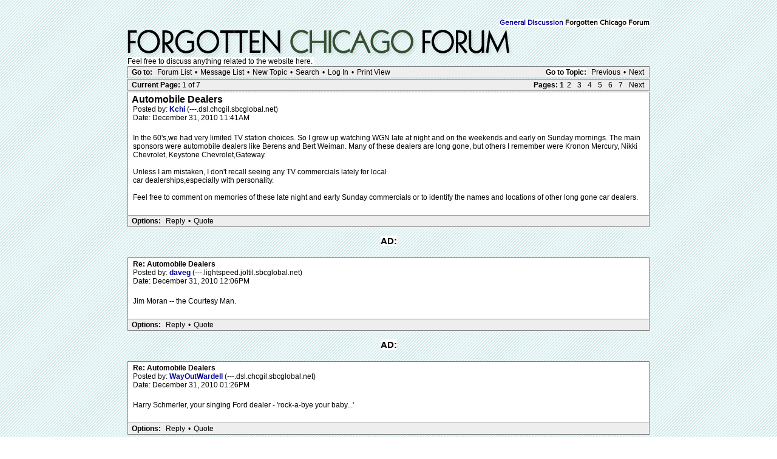

--- FILE ---
content_type: text/html; charset=UTF-8
request_url: http://forgottenchicago.com/forum/read.php?1,4773,4786,quote=1
body_size: 48984
content:
<?xml version="1.0" encoding="UTF-8"?><!DOCTYPE html PUBLIC "-//W3C//DTD XHTML 1.0 Transitional//EN" "DTD/xhtml1-transitional.dtd">
<html lang="EN">
  <head>
  <div id="container">
    
      <link rel="stylesheet" type="text/css" href="http://forgottenchicago.com/forum/css.php?1,css" media="screen" />
      <link rel="stylesheet" type="text/css" href="http://forgottenchicago.com/forum/css.php?1,css_print" media="print" />
    

    
    
        <script type="text/javascript" src="http://forgottenchicago.com/forum/javascript.php?1"></script>
    
    
    
    <title>Automobile Dealers</title>
    <style type="text/css">
#thumbBox {visibility:hidden;}
#thumbLoading {visibility:hidden;}
</style>

<script type="text/javascript">
/***********************************************************
 * This site uses "Image Thumbnail Viewer Script"
 * (c) Dynamic Drive (www.dynamicdrive.com)
 * This notice must stay intact for legal use.
 * Visit http://www.dynamicdrive.com/ for full source code
 ***********************************************************/
thumbnailviewer['defineLoading'] = '<img src="http://forgottenchicago.com/forum/mods/embed_images/viewers/dynadrive/code/loading.gif">&nbsp;&nbsp;Loading image ...';
thumbnailviewer['definefooter'] = '<div class="footerbar">Close X</div>';
thumbnailviewer['enableAnimation'] = true;
thumbnailviewer.createthumbBox();
</script>

    
  </head>
  <body onload="">
    <div align="center">
      <div class="PDDiv">
      
        
        <span class="PhorumTitleText PhorumLargeFont"><br>
          <span class="backgroundcolor"><br /><a href="http://forgottenchicago.com/forum/list.php?1">General Discussion</a>
          Forgotten Chicago Forum</span>
        </span>
        <a href="http://forgottenchicago.com/forum/index.php"><img src="http://www.forgottenchicago.com/forum/templates/classic/images/logo.png" alt="Explore Forgotten Chicago" title="Explore Forgotten Chicago" width="660" height="50" border="0" /></a>
        <br><span class="backgroundcolor">Feel free to discuss anything related to the website here.&nbsp;</span></div>
        
        <script>
if( _ctr.is_user()) _ctr.hide_ads();
</script>


  <div class="PhorumNavBlock" style="text-align: left;">
    <div style="float: right;">
      <span class="PhorumNavHeading"><span class="backgroundcolor">Go to Topic:</span></span>&nbsp;<a class="PhorumNavLink" href="http://forgottenchicago.com/forum/read.php?1,1455170723,newer">Previous</a>&bull;<a class="PhorumNavLink" href="http://forgottenchicago.com/forum/read.php?1,1455170723,older">Next</a>
    </div>
    <span class="PhorumNavHeading PhorumHeadingLeft">Go to:</span>&nbsp;<a class="PhorumNavLink" href="http://forgottenchicago.com/forum/index.php">Forum List</a>&bull;<a class="PhorumNavLink" href="http://forgottenchicago.com/forum/list.php?1">Message List</a>&bull;<a class="PhorumNavLink" href="http://forgottenchicago.com/forum/posting.php?1">New Topic</a>&bull;<a class="PhorumNavLink" href="http://forgottenchicago.com/forum/search.php?1">Search</a>&bull;<a class="PhorumNavLink" href="http://forgottenchicago.com/forum/login.php?1">Log In</a>&bull;<a class="PhorumNavLink" href="http://forgottenchicago.com/forum/read.php?1,4773,printview,page=1" target="_blank">Print View</a>
  </div>
  
    <div class="PhorumNavBlock" style="text-align: left;">
  
    <div style="float: right;">
      <span class="PhorumNavHeading">Pages:</span>&nbsp;<strong>1</strong><a class="PhorumNavLink" href="http://forgottenchicago.com/forum/read.php?1,4773,page=2">2</a><a class="PhorumNavLink" href="http://forgottenchicago.com/forum/read.php?1,4773,page=3">3</a><a class="PhorumNavLink" href="http://forgottenchicago.com/forum/read.php?1,4773,page=4">4</a><a class="PhorumNavLink" href="http://forgottenchicago.com/forum/read.php?1,4773,page=5">5</a><a class="PhorumNavLink" href="http://forgottenchicago.com/forum/read.php?1,4773,page=6">6</a><a class="PhorumNavLink" href="http://forgottenchicago.com/forum/read.php?1,4773,page=7">7</a><a class="PhorumNavLink" href="http://forgottenchicago.com/forum/read.php?1,4773,page=2">Next</a>
    </div>
  
  <span class="PhorumNavHeading PhorumHeadingLeft">Current Page: </span>1 of 7
</div>

  


  
  <div class="PhorumReadMessageBlock">
    
    <div class="PhorumStdBlock">
      
       
 <div class="PhorumReadBodySubject">Automobile Dealers <span class="PhorumNewFlag"></span></div>
      
      <div class="PhorumReadBodyHead">Posted by:
        <strong>
          <a href="http://forgottenchicago.com/forum/profile.php?1,514">
            Kchi
          </a>
        </strong> (---.dsl.chcgil.sbcglobal.net)</div>
      <div class="PhorumReadBodyHead">Date: December 31, 2010 11:41AM</div><br />
      <div class="PhorumReadBodyText">In the 60's,we had very limited TV station choices.  So I grew up watching WGN late at night and on the weekends and early on Sunday mornings.  The main sponsors were automobile dealers like Berens and Bert Weiman.  Many of these dealers are long gone, but others I remember were Kronon Mercury, Nikki Chevrolet, Keystone Chevrolet,Gateway.<br />
<br />
Unless I am mistaken, I don't recall seeing any TV commercials lately for local <br />
car dealerships,especially with personality.<br />
<br />
Feel free to comment on memories of these late night and early Sunday commercials or to identify the names and locations of other long gone car dealers.</div><br />
      
    </div>
    
    
      
      
      <div class="PhorumReadNavBlock" style="text-align: left;">
        <span class="PhorumNavHeading PhorumHeadingLeft">Options:</span>&nbsp;<a class="PhorumNavLink" href="http://forgottenchicago.com/forum/read.php?1,4773,4773#REPLY">Reply</a>&bull;<a class="PhorumNavLink" href="http://forgottenchicago.com/forum/read.php?1,4773,4773,quote=1#REPLY">Quote</a>
     
     </div>
     <br><center>
<div class="adtop"><center><span class="ad1"><span class="backgroundcolor">AD:</span></span><span class="backgroundcolor">
</span><br><br></center>
     

    
  </div>

  
    <a name="msg-4775"></a>
  
  <div class="PhorumReadMessageBlock">
    
    <div class="PhorumStdBlock">
      
      
        <div class="PhorumReadBodyHead"><strong>Re: Automobile Dealers</strong> <span class="PhorumNewFlag"></span></div>
      
      <div class="PhorumReadBodyHead">Posted by:
        <strong>
          <a href="http://forgottenchicago.com/forum/profile.php?1,343">
            daveg
          </a>
        </strong> (---.lightspeed.joltil.sbcglobal.net)</div>
      <div class="PhorumReadBodyHead">Date: December 31, 2010 12:06PM</div><br />
      <div class="PhorumReadBodyText">Jim Moran --  the Courtesy Man.</div><br />
      
    </div>
    
    
      
      
      <div class="PhorumReadNavBlock" style="text-align: left;">
        <span class="PhorumNavHeading PhorumHeadingLeft">Options:</span>&nbsp;<a class="PhorumNavLink" href="http://forgottenchicago.com/forum/read.php?1,4773,4775#REPLY">Reply</a>&bull;<a class="PhorumNavLink" href="http://forgottenchicago.com/forum/read.php?1,4773,4775,quote=1#REPLY">Quote</a>
     
     </div>
     <br><center>
<div class="adtop"><center><span class="ad1"><span class="backgroundcolor">AD:</span></span><span class="backgroundcolor">
</span><br><br></center>
     

    
  </div>

  
    <a name="msg-4776"></a>
  
  <div class="PhorumReadMessageBlock">
    
    <div class="PhorumStdBlock">
      
      
        <div class="PhorumReadBodyHead"><strong>Re: Automobile Dealers</strong> <span class="PhorumNewFlag"></span></div>
      
      <div class="PhorumReadBodyHead">Posted by:
        <strong>
          <a href="http://forgottenchicago.com/forum/profile.php?1,32">
            WayOutWardell
          </a>
        </strong> (---.dsl.chcgil.sbcglobal.net)</div>
      <div class="PhorumReadBodyHead">Date: December 31, 2010 01:26PM</div><br />
      <div class="PhorumReadBodyText">Harry Schmerler, your singing Ford dealer - 'rock-a-bye your baby...'</div><br />
      
    </div>
    
    
      
      
      <div class="PhorumReadNavBlock" style="text-align: left;">
        <span class="PhorumNavHeading PhorumHeadingLeft">Options:</span>&nbsp;<a class="PhorumNavLink" href="http://forgottenchicago.com/forum/read.php?1,4773,4776#REPLY">Reply</a>&bull;<a class="PhorumNavLink" href="http://forgottenchicago.com/forum/read.php?1,4773,4776,quote=1#REPLY">Quote</a>
     
     </div>
     <br><center>
<div class="adtop"><center><span class="ad1"><span class="backgroundcolor">AD:</span></span><span class="backgroundcolor">
</span><br><br></center>
     

    
  </div>

  
    <a name="msg-4777"></a>
  
  <div class="PhorumReadMessageBlock">
    
    <div class="PhorumStdBlock">
      
      
        <div class="PhorumReadBodyHead"><strong>Re: Automobile Dealers</strong> <span class="PhorumNewFlag"></span></div>
      
      <div class="PhorumReadBodyHead">Posted by:
        <strong>
          <a href="http://forgottenchicago.com/forum/profile.php?1,338">
            cadelew
          </a>
        </strong> (---.om.om.cox.net)</div>
      <div class="PhorumReadBodyHead">Date: December 31, 2010 01:58PM</div><br />
      <div class="PhorumReadBodyText">Celozzi &amp; Ettleson, Al Piemonte.</div><br />
      
    </div>
    
    
      
      
      <div class="PhorumReadNavBlock" style="text-align: left;">
        <span class="PhorumNavHeading PhorumHeadingLeft">Options:</span>&nbsp;<a class="PhorumNavLink" href="http://forgottenchicago.com/forum/read.php?1,4773,4777#REPLY">Reply</a>&bull;<a class="PhorumNavLink" href="http://forgottenchicago.com/forum/read.php?1,4773,4777,quote=1#REPLY">Quote</a>
     
     </div>
     <br><center>
<div class="adtop"><center><span class="ad1"><span class="backgroundcolor">AD:</span></span><span class="backgroundcolor">
</span><br><br></center>
     

    
  </div>

  
    <a name="msg-4778"></a>
  
  <div class="PhorumReadMessageBlock">
    
    <div class="PhorumStdBlock">
      
      
        <div class="PhorumReadBodyHead"><strong>Re: Automobile Dealers</strong> <span class="PhorumNewFlag"></span></div>
      
      <div class="PhorumReadBodyHead">Posted by:
        <strong>
          <a href="http://forgottenchicago.com/forum/profile.php?1,144">
            b.a.hoarder
          </a>
        </strong> (---.hsd1.il.comcast.net)</div>
      <div class="PhorumReadBodyHead">Date: December 31, 2010 02:32PM</div><br />
      <div class="PhorumReadBodyText">Piemonte still does his own commercials and he must be pretty long in the tooth by now. Chuck Piano does commercials for his Orland Park Nissan store and I think he started out selling cars for Al Piemonte in Melrose park. Pretty corny stuff, but I guess it works for them.<br />
It was Lynn Burton who did the commercials for Bert Weiman. Lynn had &quot;great pipes&quot; which made him a natural pitchman but in addition to his media work he owned a rib shack that was very popular.</div><br />
      
    </div>
    
    
      
      
      <div class="PhorumReadNavBlock" style="text-align: left;">
        <span class="PhorumNavHeading PhorumHeadingLeft">Options:</span>&nbsp;<a class="PhorumNavLink" href="http://forgottenchicago.com/forum/read.php?1,4773,4778#REPLY">Reply</a>&bull;<a class="PhorumNavLink" href="http://forgottenchicago.com/forum/read.php?1,4773,4778,quote=1#REPLY">Quote</a>
     
     </div>
     <br><center>
<div class="adtop"><center><span class="ad1"><span class="backgroundcolor">AD:</span></span><span class="backgroundcolor">
</span><br><br></center>
     

    
  </div>

  
    <a name="msg-4779"></a>
  
  <div class="PhorumReadMessageBlock">
    
    <div class="PhorumStdBlock">
      
      
        <div class="PhorumReadBodyHead"><strong>Re: Automobile Dealers</strong> <span class="PhorumNewFlag"></span></div>
      
      <div class="PhorumReadBodyHead">Posted by:
        <strong>
          <a href="http://forgottenchicago.com/forum/profile.php?1,374">
            222psm
          </a>
        </strong> (---.br.br.cox.net)</div>
      <div class="PhorumReadBodyHead">Date: December 31, 2010 03:02PM</div><br />
      <div class="PhorumReadBodyText">I remember a chevy dealership at 4849 N Broadway it was Arnold &quot;something&quot;</div><br />
      
    </div>
    
    
      
      
      <div class="PhorumReadNavBlock" style="text-align: left;">
        <span class="PhorumNavHeading PhorumHeadingLeft">Options:</span>&nbsp;<a class="PhorumNavLink" href="http://forgottenchicago.com/forum/read.php?1,4773,4779#REPLY">Reply</a>&bull;<a class="PhorumNavLink" href="http://forgottenchicago.com/forum/read.php?1,4773,4779,quote=1#REPLY">Quote</a>
     
     </div>
     <br><center>
<div class="adtop"><center><span class="ad1"><span class="backgroundcolor">AD:</span></span><span class="backgroundcolor">
</span><br><br></center>
     

    
  </div>

  
    <a name="msg-4782"></a>
  
  <div class="PhorumReadMessageBlock">
    
    <div class="PhorumStdBlock">
      
      
        <div class="PhorumReadBodyHead"><strong>Re: Automobile Dealers</strong> <span class="PhorumNewFlag"></span></div>
      
      <div class="PhorumReadBodyHead">Posted by:
        <strong>
          <a href="http://forgottenchicago.com/forum/profile.php?1,525">
            Chipast
          </a>
        </strong> (---.dsl.chcgil.ameritech.net)</div>
      <div class="PhorumReadBodyHead">Date: December 31, 2010 04:21PM</div><br />
      <div class="PhorumReadBodyText">222psm Wrote:<br />
-------------------------------------------------------<br />
&gt; I remember a chevy dealership at 4849 N Broadway<br />
&gt; it was Arnold &quot;something&quot;<br />
<br />
<br />
Arnie Yusum.</div><br />
      
    </div>
    
    
      
      
      <div class="PhorumReadNavBlock" style="text-align: left;">
        <span class="PhorumNavHeading PhorumHeadingLeft">Options:</span>&nbsp;<a class="PhorumNavLink" href="http://forgottenchicago.com/forum/read.php?1,4773,4782#REPLY">Reply</a>&bull;<a class="PhorumNavLink" href="http://forgottenchicago.com/forum/read.php?1,4773,4782,quote=1#REPLY">Quote</a>
     
     </div>
     <br><center>
<div class="adtop"><center><span class="ad1"><span class="backgroundcolor">AD:</span></span><span class="backgroundcolor">
</span><br><br></center>
     

    
  </div>

  
    <a name="msg-4784"></a>
  
  <div class="PhorumReadMessageBlock">
    
    <div class="PhorumStdBlock">
      
      
        <div class="PhorumReadBodyHead"><strong>Re: Automobile Dealers</strong> <span class="PhorumNewFlag"></span></div>
      
      <div class="PhorumReadBodyHead">Posted by:
        <strong>
          <a href="http://forgottenchicago.com/forum/profile.php?1,193">
            bwalsh
          </a>
        </strong> (---.dsl.chcgil.sbcglobal.net)</div>
      <div class="PhorumReadBodyHead">Date: December 31, 2010 07:04PM</div><br />
      <div class="PhorumReadBodyText">Back in the late 40s, there was one called the &quot;Angel on Broadway&quot; I believe. My mother bought a car there - a '40 something convertible. I want to say it was a 1947? Supposedly one of the first models to be built after the war. Not sure, but my mother's family had gotten a TV in or around 1949 - one of the earlier ones.</div><br />
      
    </div>
    
    
      
      
      <div class="PhorumReadNavBlock" style="text-align: left;">
        <span class="PhorumNavHeading PhorumHeadingLeft">Options:</span>&nbsp;<a class="PhorumNavLink" href="http://forgottenchicago.com/forum/read.php?1,4773,4784#REPLY">Reply</a>&bull;<a class="PhorumNavLink" href="http://forgottenchicago.com/forum/read.php?1,4773,4784,quote=1#REPLY">Quote</a>
     
     </div>
     <br><center>
<div class="adtop"><center><span class="ad1"><span class="backgroundcolor">AD:</span></span><span class="backgroundcolor">
</span><br><br></center>
     

    
  </div>

  
    <a name="msg-4785"></a>
  
  <div class="PhorumReadMessageBlock">
    
    <div class="PhorumStdBlock">
      
      
        <div class="PhorumReadBodyHead"><strong>Re: Automobile Dealers</strong> <span class="PhorumNewFlag"></span></div>
      
      <div class="PhorumReadBodyHead">Posted by:
        <strong>
          <a href="http://forgottenchicago.com/forum/profile.php?1,254">
            Berwyn Frank
          </a>
        </strong> (---.lightspeed.cicril.sbcglobal.net)</div>
      <div class="PhorumReadBodyHead">Date: December 31, 2010 08:51PM</div><br />
      <div class="PhorumReadBodyText">Ahh......a subject dear to my heart!  I have been researching Chicago area dealerships and collecting memorabilia from them for years, longer then I have been into Chicago history.  I think it may have been influenced by the decade I spent in the car business.  <br />
<br />
I focused mainly on Chevrolet because I collected 60s &amp; 70s era Chevy muscle cars as well.  Nickey Chevrolet at 4501 W. Irving Park was one of the biggest high performance Chevy dealerships in the country.  (Chicago also had Mr. Norms Grand Spaulding Dodge for the Mopar guys).  Here is some of my rare and pretty valuable Nickey Chevrolet memorabilia.<br />
<br />
<div id="div_8d41a4151656493d387756b9d368bf2e"
     class="mod_embed_images"
     >

  

    
      
    

    <div id="imagediv_8d41a4151656493d387756b9d368bf2e" class="mod_embed_images_image"
         >

    
      

      

      

      

      

      

      <noscript>
      <div>
    

    <a href="http://i.imgur.com/9QkYZ.jpg">
        <img src="http://forgottenchicago.com/forum/addon.php?1,module=embed_images,url=http%3A%2F%2Fi.imgur.com%2F9QkYZ.jpg"
             
             
             id="image_8d41a4151656493d387756b9d368bf2e"
             alt="9QkYZ.jpg"
             title="9QkYZ.jpg"/>
    </a>

    
      </div>
      </noscript>
    

    </div>

    <div class="mod_embed_images_info " id="info_8d41a4151656493d387756b9d368bf2e"
      >
      <a id="link_8d41a4151656493d387756b9d368bf2e" href="http://i.imgur.com/9QkYZ.jpg">9QkYZ.jpg</a>
    </div>

  

 </div>


<script type="text/javascript">
mod_embed_images_loadimage('8d41a4151656493d387756b9d368bf2e', 'http://forgottenchicago.com/forum/addon.php?1,module=embed_images,url=http%3A%2F%2Fi.imgur.com%2F9QkYZ.jpg', 'http://i.imgur.com/9QkYZ.jpg', 'http://forgottenchicago.com/forum/addon.php?1,module=embed_images,check_scaling=1,url=http%3A%2F%2Fi.imgur.com%2F9QkYZ.jpg', '', 4785, 800, 600, 'Loading image ...', false);
</script>
<br />
<br />
<div id="div_05abb2c12cff14bf3ca602da979a69d8"
     class="mod_embed_images"
     >

  

    
      
    

    <div id="imagediv_05abb2c12cff14bf3ca602da979a69d8" class="mod_embed_images_image"
         >

    
      

      

      

      

      

      

      <noscript>
      <div>
    

    <a href="http://i.imgur.com/aRzCB.jpg">
        <img src="http://forgottenchicago.com/forum/addon.php?1,module=embed_images,url=http%3A%2F%2Fi.imgur.com%2FaRzCB.jpg"
             
             
             id="image_05abb2c12cff14bf3ca602da979a69d8"
             alt="aRzCB.jpg"
             title="aRzCB.jpg"/>
    </a>

    
      </div>
      </noscript>
    

    </div>

    <div class="mod_embed_images_info " id="info_05abb2c12cff14bf3ca602da979a69d8"
      >
      <a id="link_05abb2c12cff14bf3ca602da979a69d8" href="http://i.imgur.com/aRzCB.jpg">aRzCB.jpg</a>
    </div>

  

 </div>


<script type="text/javascript">
mod_embed_images_loadimage('05abb2c12cff14bf3ca602da979a69d8', 'http://forgottenchicago.com/forum/addon.php?1,module=embed_images,url=http%3A%2F%2Fi.imgur.com%2FaRzCB.jpg', 'http://i.imgur.com/aRzCB.jpg', 'http://forgottenchicago.com/forum/addon.php?1,module=embed_images,check_scaling=1,url=http%3A%2F%2Fi.imgur.com%2FaRzCB.jpg', '', 4785, 800, 600, 'Loading image ...', false);
</script>
<br />
<br />
<div id="div_d65ac81899c1e1ccf851332aef43c372"
     class="mod_embed_images"
     >

  

    
      
    

    <div id="imagediv_d65ac81899c1e1ccf851332aef43c372" class="mod_embed_images_image"
         >

    
      

      

      

      

      

      

      <noscript>
      <div>
    

    <a href="http://i.imgur.com/YRHyR.jpg">
        <img src="http://forgottenchicago.com/forum/addon.php?1,module=embed_images,url=http%3A%2F%2Fi.imgur.com%2FYRHyR.jpg"
             
             
             id="image_d65ac81899c1e1ccf851332aef43c372"
             alt="YRHyR.jpg"
             title="YRHyR.jpg"/>
    </a>

    
      </div>
      </noscript>
    

    </div>

    <div class="mod_embed_images_info " id="info_d65ac81899c1e1ccf851332aef43c372"
      >
      <a id="link_d65ac81899c1e1ccf851332aef43c372" href="http://i.imgur.com/YRHyR.jpg">YRHyR.jpg</a>
    </div>

  

 </div>


<script type="text/javascript">
mod_embed_images_loadimage('d65ac81899c1e1ccf851332aef43c372', 'http://forgottenchicago.com/forum/addon.php?1,module=embed_images,url=http%3A%2F%2Fi.imgur.com%2FYRHyR.jpg', 'http://i.imgur.com/YRHyR.jpg', 'http://forgottenchicago.com/forum/addon.php?1,module=embed_images,check_scaling=1,url=http%3A%2F%2Fi.imgur.com%2FYRHyR.jpg', '', 4785, 800, 600, 'Loading image ...', false);
</script>
<br />
<br />
<div id="div_a38f72ed855dcdba7a5e9652c3004ddd"
     class="mod_embed_images"
     >

  

    
      
    

    <div id="imagediv_a38f72ed855dcdba7a5e9652c3004ddd" class="mod_embed_images_image"
         >

    
      

      

      

      

      

      

      <noscript>
      <div>
    

    <a href="http://i.imgur.com/Mkr2c.jpg">
        <img src="http://forgottenchicago.com/forum/addon.php?1,module=embed_images,url=http%3A%2F%2Fi.imgur.com%2FMkr2c.jpg"
             
             
             id="image_a38f72ed855dcdba7a5e9652c3004ddd"
             alt="Mkr2c.jpg"
             title="Mkr2c.jpg"/>
    </a>

    
      </div>
      </noscript>
    

    </div>

    <div class="mod_embed_images_info " id="info_a38f72ed855dcdba7a5e9652c3004ddd"
      >
      <a id="link_a38f72ed855dcdba7a5e9652c3004ddd" href="http://i.imgur.com/Mkr2c.jpg">Mkr2c.jpg</a>
    </div>

  

 </div>


<script type="text/javascript">
mod_embed_images_loadimage('a38f72ed855dcdba7a5e9652c3004ddd', 'http://forgottenchicago.com/forum/addon.php?1,module=embed_images,url=http%3A%2F%2Fi.imgur.com%2FMkr2c.jpg', 'http://i.imgur.com/Mkr2c.jpg', 'http://forgottenchicago.com/forum/addon.php?1,module=embed_images,check_scaling=1,url=http%3A%2F%2Fi.imgur.com%2FMkr2c.jpg', '', 4785, 800, 600, 'Loading image ...', false);
</script>
<br />
<br />
<div id="div_03fb82ed9be20b36a105a07887af11c9"
     class="mod_embed_images"
     >

  

    
      
    

    <div id="imagediv_03fb82ed9be20b36a105a07887af11c9" class="mod_embed_images_image"
         >

    
      

      

      

      

      

      

      <noscript>
      <div>
    

    <a href="http://i.imgur.com/2T3Cc.jpg">
        <img src="http://forgottenchicago.com/forum/addon.php?1,module=embed_images,url=http%3A%2F%2Fi.imgur.com%2F2T3Cc.jpg"
             
             
             id="image_03fb82ed9be20b36a105a07887af11c9"
             alt="2T3Cc.jpg"
             title="2T3Cc.jpg"/>
    </a>

    
      </div>
      </noscript>
    

    </div>

    <div class="mod_embed_images_info " id="info_03fb82ed9be20b36a105a07887af11c9"
      >
      <a id="link_03fb82ed9be20b36a105a07887af11c9" href="http://i.imgur.com/2T3Cc.jpg">2T3Cc.jpg</a>
    </div>

  

 </div>


<script type="text/javascript">
mod_embed_images_loadimage('03fb82ed9be20b36a105a07887af11c9', 'http://forgottenchicago.com/forum/addon.php?1,module=embed_images,url=http%3A%2F%2Fi.imgur.com%2F2T3Cc.jpg', 'http://i.imgur.com/2T3Cc.jpg', 'http://forgottenchicago.com/forum/addon.php?1,module=embed_images,check_scaling=1,url=http%3A%2F%2Fi.imgur.com%2F2T3Cc.jpg', '', 4785, 800, 600, 'Loading image ...', false);
</script>
<br />
<br />
<div id="div_b6c3ced6df663aeb386b571c5a61baf1"
     class="mod_embed_images"
     >

  

    
      
    

    <div id="imagediv_b6c3ced6df663aeb386b571c5a61baf1" class="mod_embed_images_image"
         >

    
      

      

      

      

      

      

      <noscript>
      <div>
    

    <a href="http://i.imgur.com/Lh19h.jpg">
        <img src="http://forgottenchicago.com/forum/addon.php?1,module=embed_images,url=http%3A%2F%2Fi.imgur.com%2FLh19h.jpg"
             
             
             id="image_b6c3ced6df663aeb386b571c5a61baf1"
             alt="Lh19h.jpg"
             title="Lh19h.jpg"/>
    </a>

    
      </div>
      </noscript>
    

    </div>

    <div class="mod_embed_images_info " id="info_b6c3ced6df663aeb386b571c5a61baf1"
      >
      <a id="link_b6c3ced6df663aeb386b571c5a61baf1" href="http://i.imgur.com/Lh19h.jpg">Lh19h.jpg</a>
    </div>

  

 </div>


<script type="text/javascript">
mod_embed_images_loadimage('b6c3ced6df663aeb386b571c5a61baf1', 'http://forgottenchicago.com/forum/addon.php?1,module=embed_images,url=http%3A%2F%2Fi.imgur.com%2FLh19h.jpg', 'http://i.imgur.com/Lh19h.jpg', 'http://forgottenchicago.com/forum/addon.php?1,module=embed_images,check_scaling=1,url=http%3A%2F%2Fi.imgur.com%2FLh19h.jpg', '', 4785, 800, 600, 'Loading image ...', false);
</script>
<br />
<br />
<div id="div_29dc867e2c695b5565444c2e3927fb23"
     class="mod_embed_images"
     >

  

    
      
    

    <div id="imagediv_29dc867e2c695b5565444c2e3927fb23" class="mod_embed_images_image"
         >

    
      

      

      

      

      

      

      <noscript>
      <div>
    

    <a href="http://i.imgur.com/Dhg2e.jpg">
        <img src="http://forgottenchicago.com/forum/addon.php?1,module=embed_images,url=http%3A%2F%2Fi.imgur.com%2FDhg2e.jpg"
             
             
             id="image_29dc867e2c695b5565444c2e3927fb23"
             alt="Dhg2e.jpg"
             title="Dhg2e.jpg"/>
    </a>

    
      </div>
      </noscript>
    

    </div>

    <div class="mod_embed_images_info " id="info_29dc867e2c695b5565444c2e3927fb23"
      >
      <a id="link_29dc867e2c695b5565444c2e3927fb23" href="http://i.imgur.com/Dhg2e.jpg">Dhg2e.jpg</a>
    </div>

  

 </div>


<script type="text/javascript">
mod_embed_images_loadimage('29dc867e2c695b5565444c2e3927fb23', 'http://forgottenchicago.com/forum/addon.php?1,module=embed_images,url=http%3A%2F%2Fi.imgur.com%2FDhg2e.jpg', 'http://i.imgur.com/Dhg2e.jpg', 'http://forgottenchicago.com/forum/addon.php?1,module=embed_images,check_scaling=1,url=http%3A%2F%2Fi.imgur.com%2FDhg2e.jpg', '', 4785, 800, 600, 'Loading image ...', false);
</script>
<br/></div><br />
      
    </div>
    
    
      
      
      <div class="PhorumReadNavBlock" style="text-align: left;">
        <span class="PhorumNavHeading PhorumHeadingLeft">Options:</span>&nbsp;<a class="PhorumNavLink" href="http://forgottenchicago.com/forum/read.php?1,4773,4785#REPLY">Reply</a>&bull;<a class="PhorumNavLink" href="http://forgottenchicago.com/forum/read.php?1,4773,4785,quote=1#REPLY">Quote</a>
     
     </div>
     <br><center>
<div class="adtop"><center><span class="ad1"><span class="backgroundcolor">AD:</span></span><span class="backgroundcolor">
</span><br><br></center>
     

    
  </div>

  
    <a name="msg-4786"></a>
  
  <div class="PhorumReadMessageBlock">
    
    <div class="PhorumStdBlock">
      
      
        <div class="PhorumReadBodyHead"><strong>Re: Automobile Dealers</strong> <span class="PhorumNewFlag"></span></div>
      
      <div class="PhorumReadBodyHead">Posted by:
        <strong>
          <a href="http://forgottenchicago.com/forum/profile.php?1,254">
            Berwyn Frank
          </a>
        </strong> (---.lightspeed.cicril.sbcglobal.net)</div>
      <div class="PhorumReadBodyHead">Date: December 31, 2010 09:28PM</div><br />
      <div class="PhorumReadBodyText">By the way, I also have memorabilia from the other two dealers the original poster mentioned, Kronon &amp; Gateway. (I just posted pics of stuff from Nickey and Keystone).  I also have a cool postcard from Courtesy and memorabilia from many many more Chicago area dealerships.</div><br />
      
    </div>
    
    
      
      
      <div class="PhorumReadNavBlock" style="text-align: left;">
        <span class="PhorumNavHeading PhorumHeadingLeft">Options:</span>&nbsp;<a class="PhorumNavLink" href="http://forgottenchicago.com/forum/read.php?1,4773,4786#REPLY">Reply</a>&bull;<a class="PhorumNavLink" href="http://forgottenchicago.com/forum/read.php?1,4773,4786,quote=1#REPLY">Quote</a>
     
     </div>
     <br><center>
<div class="adtop"><center><span class="ad1"><span class="backgroundcolor">AD:</span></span><span class="backgroundcolor">
</span><br><br></center>
     

    
  </div>

  
    <a name="msg-4789"></a>
  
  <div class="PhorumReadMessageBlock">
    
    <div class="PhorumStdBlock">
      
      
        <div class="PhorumReadBodyHead"><strong>Re: Automobile Dealers</strong> <span class="PhorumNewFlag"></span></div>
      
      <div class="PhorumReadBodyHead">Posted by:
        <strong>
          <a href="http://forgottenchicago.com/forum/profile.php?1,374">
            222psm
          </a>
        </strong> (---.br.br.cox.net)</div>
      <div class="PhorumReadBodyHead">Date: December 31, 2010 10:57PM</div><br />
      <div class="PhorumReadBodyText">Chipast Wrote:<br />
-------------------------------------------------------<br />
&gt; 222psm Wrote:<br />
&gt; --------------------------------------------------<br />
&gt; -----<br />
&gt; &gt; I remember a chevy dealership at 4849 N<br />
&gt; Broadway<br />
&gt; &gt; it was Arnold &quot;something&quot;<br />
&gt; <br />
&gt; <br />
&gt; Arnie Yusum.<br />
<br />
Thanks chipast, after I thougt about it a while I remembered it was Arnie not Arnold, but I still could not remember the last name.</div><br />
      
    </div>
    
    
      
      
      <div class="PhorumReadNavBlock" style="text-align: left;">
        <span class="PhorumNavHeading PhorumHeadingLeft">Options:</span>&nbsp;<a class="PhorumNavLink" href="http://forgottenchicago.com/forum/read.php?1,4773,4789#REPLY">Reply</a>&bull;<a class="PhorumNavLink" href="http://forgottenchicago.com/forum/read.php?1,4773,4789,quote=1#REPLY">Quote</a>
     
     </div>
     <br><center>
<div class="adtop"><center><span class="ad1"><span class="backgroundcolor">AD:</span></span><span class="backgroundcolor">
</span><br><br></center>
     

    
  </div>

  
    <a name="msg-4791"></a>
  
  <div class="PhorumReadMessageBlock">
    
    <div class="PhorumStdBlock">
      
      
        <div class="PhorumReadBodyHead"><strong>Re: Automobile Dealers</strong> <span class="PhorumNewFlag"></span></div>
      
      <div class="PhorumReadBodyHead">Posted by:
        <strong>
          <a href="http://forgottenchicago.com/forum/profile.php?1,32">
            WayOutWardell
          </a>
        </strong> (---.dsl.chcgil.sbcglobal.net)</div>
      <div class="PhorumReadBodyHead">Date: January 01, 2011 03:25AM</div><br />
      <div class="PhorumReadBodyText">Here's the bill of sale for my father's long-gone '65 Mustang.<br />
[url=http://www.flickr.com/photos/29821940@N00/5085127070/]Johnson Ford - Bill Of Sale[/url]</div><br />
      
    </div>
    
    
      
      
      <div class="PhorumReadNavBlock" style="text-align: left;">
        <span class="PhorumNavHeading PhorumHeadingLeft">Options:</span>&nbsp;<a class="PhorumNavLink" href="http://forgottenchicago.com/forum/read.php?1,4773,4791#REPLY">Reply</a>&bull;<a class="PhorumNavLink" href="http://forgottenchicago.com/forum/read.php?1,4773,4791,quote=1#REPLY">Quote</a>
     
     </div>
     <br><center>
<div class="adtop"><center><span class="ad1"><span class="backgroundcolor">AD:</span></span><span class="backgroundcolor">
</span><br><br></center>
     

    
  </div>

  
    <a name="msg-4795"></a>
  
  <div class="PhorumReadMessageBlock">
    
    <div class="PhorumStdBlock">
      
      
        <div class="PhorumReadBodyHead"><strong>Re: Automobile Dealers</strong> <span class="PhorumNewFlag"></span></div>
      
      <div class="PhorumReadBodyHead">Posted by:
        <strong>
          <a href="http://forgottenchicago.com/forum/profile.php?1,374">
            222psm
          </a>
        </strong> (---.br.br.cox.net)</div>
      <div class="PhorumReadBodyHead">Date: January 01, 2011 02:40PM</div><br />
      <div class="PhorumReadBodyText">Very cool wayoutwardell, try purchasing a car now a days with 2 dollars down. There was a Ford dealership on the corner of W Irving Park and N Hoyne, I don't think it had a outdoor lot, I'm pretty sure it was all in doors. Does any one know what it was? It looks like by Google maps the building is still there.<br />
I also remember a dealership that advertised on S Western, I'm thinking it was around the 4000's block. It was a large dealership, domestic brand. My dad was looking for a car, they had one that interested him, but he did not what to drive all the way to the south side<br />
<br />
<br />
<br />
Edited 1 time(s). Last edit at 01/01/2011 02:48PM by 222psm.</div><br />
      
    </div>
    
    
      
      
      <div class="PhorumReadNavBlock" style="text-align: left;">
        <span class="PhorumNavHeading PhorumHeadingLeft">Options:</span>&nbsp;<a class="PhorumNavLink" href="http://forgottenchicago.com/forum/read.php?1,4773,4795#REPLY">Reply</a>&bull;<a class="PhorumNavLink" href="http://forgottenchicago.com/forum/read.php?1,4773,4795,quote=1#REPLY">Quote</a>
     
     </div>
     <br><center>
<div class="adtop"><center><span class="ad1"><span class="backgroundcolor">AD:</span></span><span class="backgroundcolor">
</span><br><br></center>
     

    
  </div>

  
    <a name="msg-4797"></a>
  
  <div class="PhorumReadMessageBlock">
    
    <div class="PhorumStdBlock">
      
      
        <div class="PhorumReadBodyHead"><strong>Re: Automobile Dealers</strong> <span class="PhorumNewFlag"></span></div>
      
      <div class="PhorumReadBodyHead">Posted by:
        <strong>
          <a href="http://forgottenchicago.com/forum/profile.php?1,32">
            WayOutWardell
          </a>
        </strong> (---.dsl.chcgil.sbcglobal.net)</div>
      <div class="PhorumReadBodyHead">Date: January 01, 2011 05:08PM</div><br />
      <div class="PhorumReadBodyText">222psm Wrote:<br />
-------------------------------------------------------<br />
&gt; Very cool wayoutwardell, try purchasing a car now<br />
&gt; a days with 2 dollars down. There was a Ford<br />
&gt; dealership on the corner of W Irving Park and N<br />
&gt; Hoyne, I don't think it had a outdoor lot, I'm<br />
&gt; pretty sure it was all in doors. Does any one know<br />
&gt; what it was? It looks like by Google maps the<br />
&gt; building is still there.<br />
&gt; I also remember a dealership that advertised on S<br />
&gt; Western, I'm thinking it was around the 4000's<br />
&gt; block. It was a large dealership, domestic brand.<br />
&gt; My dad was looking for a car, they had one that<br />
&gt; interested him, but he did not what to drive all<br />
&gt; the way to the south side<br />
<br />
I do remember that place on Irving, and the building is still there - was it a Ford dealer?  There was also a Dodge dealer farther west on Irving near Kedzie that had an outdoor sign for the Dart which remained long after they stopped being made, and even farther west was Lynch Buick (with a cool neon marquee) where my folks bought a brand new '77 Special.<br />
<br />
That is some GREAT Nickey stuff, Frank!<br />
<br />
[url=http://www.youtube.com/watch?v=QOX9jjr6z7E]Bert Weinman Ford ad with Linn Burton[/url]</div><br />
      
    </div>
    
    
      
      
      <div class="PhorumReadNavBlock" style="text-align: left;">
        <span class="PhorumNavHeading PhorumHeadingLeft">Options:</span>&nbsp;<a class="PhorumNavLink" href="http://forgottenchicago.com/forum/read.php?1,4773,4797#REPLY">Reply</a>&bull;<a class="PhorumNavLink" href="http://forgottenchicago.com/forum/read.php?1,4773,4797,quote=1#REPLY">Quote</a>
     
     </div>
     <br><center>
<div class="adtop"><center><span class="ad1"><span class="backgroundcolor">AD:</span></span><span class="backgroundcolor">
</span><br><br></center>
     

    
  </div>

  
    <a name="msg-4798"></a>
  
  <div class="PhorumReadMessageBlock">
    
    <div class="PhorumStdBlock">
      
      
        <div class="PhorumReadBodyHead"><strong>Re: Automobile Dealers</strong> <span class="PhorumNewFlag"></span></div>
      
      <div class="PhorumReadBodyHead">Posted by:
        <strong>
          <a href="http://forgottenchicago.com/forum/profile.php?1,144">
            b.a.hoarder
          </a>
        </strong> (---.hsd1.il.comcast.net)</div>
      <div class="PhorumReadBodyHead">Date: January 01, 2011 05:10PM</div><br />
      <div class="PhorumReadBodyText">In '73 I bought a Cutlass S coupe 350, 4 speed and I ordered it at Hollingshead Oldsmobile which was near 5400 S. Western. I think Tony Piet (former Chi White Sox) Pontiac was around 6100, McManus Chev was near 6700, there was a Ford dealer somewhere in the 6000's I think, a Dodge dealer near 7200 S. and probably lots more that I forgot. The Dodge dealer was one to stay out of, a real sleaze bag operation.<br />
I don't remember any new car dealers in the 4000's, some used car lots, small businesses and taverns, etc., on the west side of the street. The east side of Western Boulevard along that stretch (3900-5500) was mainly industrial with a few City of Chicago municipal buildings.</div><br />
      
    </div>
    
    
      
      
      <div class="PhorumReadNavBlock" style="text-align: left;">
        <span class="PhorumNavHeading PhorumHeadingLeft">Options:</span>&nbsp;<a class="PhorumNavLink" href="http://forgottenchicago.com/forum/read.php?1,4773,4798#REPLY">Reply</a>&bull;<a class="PhorumNavLink" href="http://forgottenchicago.com/forum/read.php?1,4773,4798,quote=1#REPLY">Quote</a>
     
     </div>
     <br><center>
<div class="adtop"><center><span class="ad1"><span class="backgroundcolor">AD:</span></span><span class="backgroundcolor">
</span><br><br></center>
     

    
  </div>

  
    <a name="msg-4799"></a>
  
  <div class="PhorumReadMessageBlock">
    
    <div class="PhorumStdBlock">
      
      
        <div class="PhorumReadBodyHead"><strong>Re: Automobile Dealers</strong> <span class="PhorumNewFlag"></span></div>
      
      <div class="PhorumReadBodyHead">Posted by:
        <strong>
          <a href="http://forgottenchicago.com/forum/profile.php?1,374">
            222psm
          </a>
        </strong> (---.br.br.cox.net)</div>
      <div class="PhorumReadBodyHead">Date: January 01, 2011 05:45PM</div><br />
      <div class="PhorumReadBodyText">That's it! 5400 S. Western, I was thinking it was 4000-4900. The name does not ring a bell, Did it change in the early 80's? Boy the mind is rusty!</div><br />
      
    </div>
    
    
      
      
      <div class="PhorumReadNavBlock" style="text-align: left;">
        <span class="PhorumNavHeading PhorumHeadingLeft">Options:</span>&nbsp;<a class="PhorumNavLink" href="http://forgottenchicago.com/forum/read.php?1,4773,4799#REPLY">Reply</a>&bull;<a class="PhorumNavLink" href="http://forgottenchicago.com/forum/read.php?1,4773,4799,quote=1#REPLY">Quote</a>
     
     </div>
     <br><center>
<div class="adtop"><center><span class="ad1"><span class="backgroundcolor">AD:</span></span><span class="backgroundcolor">
</span><br><br></center>
     

    
  </div>

  
    <a name="msg-4801"></a>
  
  <div class="PhorumReadMessageBlock">
    
    <div class="PhorumStdBlock">
      
      
        <div class="PhorumReadBodyHead"><strong>Re: Automobile Dealers</strong> <span class="PhorumNewFlag"></span></div>
      
      <div class="PhorumReadBodyHead">Posted by:
        <strong>
          <a href="http://forgottenchicago.com/forum/profile.php?1,374">
            222psm
          </a>
        </strong> (---.br.br.cox.net)</div>
      <div class="PhorumReadBodyHead">Date: January 01, 2011 06:06PM</div><br />
      <div class="PhorumReadBodyText">&gt; I do remember that place on Irving, and the<br />
&gt; building is still there - was it a Ford dealer? <br />
&gt; There was also a Dodge dealer farther west on<br />
&gt; Irving near Kedzie that had an outdoor sign for<br />
&gt; the Dart which remained long after they stopped<br />
&gt; being made, and even farther west was Lynch Buick<br />
&gt; (with a cool neon marquee) where my folks bought a<br />
&gt; brand new '77 Special.<br />
&gt; <br />
&gt; That is some GREAT Nickey stuff, Frank!<br />
&gt; <br />
&gt; Bert Weinman Ford ad with Linn Burton<br />
<br />
I'm almost positive it was Ford, could have been Mercury/Lincoln.</div><br />
      
    </div>
    
    
      
      
      <div class="PhorumReadNavBlock" style="text-align: left;">
        <span class="PhorumNavHeading PhorumHeadingLeft">Options:</span>&nbsp;<a class="PhorumNavLink" href="http://forgottenchicago.com/forum/read.php?1,4773,4801#REPLY">Reply</a>&bull;<a class="PhorumNavLink" href="http://forgottenchicago.com/forum/read.php?1,4773,4801,quote=1#REPLY">Quote</a>
     
     </div>
     <br><center>
<div class="adtop"><center><span class="ad1"><span class="backgroundcolor">AD:</span></span><span class="backgroundcolor">
</span><br><br></center>
     

    
  </div>

  
    <a name="msg-4803"></a>
  
  <div class="PhorumReadMessageBlock">
    
    <div class="PhorumStdBlock">
      
      
        <div class="PhorumReadBodyHead"><strong>Re: Automobile Dealers</strong> <span class="PhorumNewFlag"></span></div>
      
      <div class="PhorumReadBodyHead">Posted by:
        <strong>
          <a href="http://forgottenchicago.com/forum/profile.php?1,144">
            b.a.hoarder
          </a>
        </strong> (---.hsd1.il.comcast.net)</div>
      <div class="PhorumReadBodyHead">Date: January 02, 2011 12:51PM</div><br />
      <div class="PhorumReadBodyText">There was a shotgun shooting in the '60's at a north side Mercury dealer resulting in at least one death. I think it involved a disgruntled customer and the name may have been Foreman Motors. Anybody remember the details?</div><br />
      
    </div>
    
    
      
      
      <div class="PhorumReadNavBlock" style="text-align: left;">
        <span class="PhorumNavHeading PhorumHeadingLeft">Options:</span>&nbsp;<a class="PhorumNavLink" href="http://forgottenchicago.com/forum/read.php?1,4773,4803#REPLY">Reply</a>&bull;<a class="PhorumNavLink" href="http://forgottenchicago.com/forum/read.php?1,4773,4803,quote=1#REPLY">Quote</a>
     
     </div>
     <br><center>
<div class="adtop"><center><span class="ad1"><span class="backgroundcolor">AD:</span></span><span class="backgroundcolor">
</span><br><br></center>
     

    
  </div>

  
    <a name="msg-4813"></a>
  
  <div class="PhorumReadMessageBlock">
    
    <div class="PhorumStdBlock">
      
      
        <div class="PhorumReadBodyHead"><strong>Re: Automobile Dealers</strong> <span class="PhorumNewFlag"></span></div>
      
      <div class="PhorumReadBodyHead">Posted by:
        <strong>
          <a href="http://forgottenchicago.com/forum/profile.php?1,88">
            tomcat630
          </a>
        </strong> (---.hsd1.il.comcast.net)</div>
      <div class="PhorumReadBodyHead">Date: January 03, 2011 03:52AM</div><br />
      <div class="PhorumReadBodyText">Most local dealer ads are on cable stations now. On 'free TV', they are on news shows, mostly.<br />
<br />
Ostrow Dodge was on Irving Park, just west of Kedzie, and then was Foley Dodge. It closed in 2000, and was empty for a few years. Torn down for condos, but took long time to build them out. THere is a ghost sign for Foley Dodge on south side of IP, although being only 18 yrs old, it's still got all its paint.</div><br />
      
    </div>
    
    
      
      
      <div class="PhorumReadNavBlock" style="text-align: left;">
        <span class="PhorumNavHeading PhorumHeadingLeft">Options:</span>&nbsp;<a class="PhorumNavLink" href="http://forgottenchicago.com/forum/read.php?1,4773,4813#REPLY">Reply</a>&bull;<a class="PhorumNavLink" href="http://forgottenchicago.com/forum/read.php?1,4773,4813,quote=1#REPLY">Quote</a>
     
     </div>
     <br><center>
<div class="adtop"><center><span class="ad1"><span class="backgroundcolor">AD:</span></span><span class="backgroundcolor">
</span><br><br></center>
     

    
  </div>

  
    <a name="msg-4822"></a>
  
  <div class="PhorumReadMessageBlock">
    
    <div class="PhorumStdBlock">
      
      
        <div class="PhorumReadBodyHead"><strong>Re: Automobile Dealers</strong> <span class="PhorumNewFlag"></span></div>
      
      <div class="PhorumReadBodyHead">Posted by:
        <strong>
          <a href="http://forgottenchicago.com/forum/profile.php?1,514">
            Kchi
          </a>
        </strong> (---.dsl.chcgil.ameritech.net)</div>
      <div class="PhorumReadBodyHead">Date: January 03, 2011 01:59PM</div><br />
      <div class="PhorumReadBodyText">Found where someone posted a old Bert Weiman commercial from 1980 on Youtube.<br />
<br />
http://www.youtube.com/watch?v=QOX9jjr6z7E<br />
<br />
1982 commercial<br />
<br />
http://www.youtube.com/watch?v=GN32bNW-qR8&amp;feature=related<br />
<br />
Schmerler Ford 1985<br />
<br />
http://www.youtube.com/watch?v=oAsBsDKh9NE<br />
<br />
<br />
Al Piemonte 1985<br />
<br />
http://www.youtube.com/watch?v=5ug4-vaCUws&amp;feature=related<br />
<br />
Cellozi-Ettelson 1985<br />
<br />
http://www.youtube.com/watch?v=JBZYL3AOnDA&amp;feature=related<br />
<br />
<br />
<br />
Edited 2 time(s). Last edit at 01/03/2011 06:42PM by Kchi.</div><br />
      
    </div>
    
    
      
      
      <div class="PhorumReadNavBlock" style="text-align: left;">
        <span class="PhorumNavHeading PhorumHeadingLeft">Options:</span>&nbsp;<a class="PhorumNavLink" href="http://forgottenchicago.com/forum/read.php?1,4773,4822#REPLY">Reply</a>&bull;<a class="PhorumNavLink" href="http://forgottenchicago.com/forum/read.php?1,4773,4822,quote=1#REPLY">Quote</a>
     
     </div>
     <br><center>
<div class="adtop"><center><span class="ad1"><span class="backgroundcolor">AD:</span></span><span class="backgroundcolor">
</span><br><br></center>
     

    
  </div>


  
    <div class="PhorumNavBlock" style="text-align: left;">
  
    <div style="float: right;">
      <span class="PhorumNavHeading">Pages:</span>&nbsp;<strong>1</strong><a class="PhorumNavLink" href="http://forgottenchicago.com/forum/read.php?1,4773,page=2">2</a><a class="PhorumNavLink" href="http://forgottenchicago.com/forum/read.php?1,4773,page=3">3</a><a class="PhorumNavLink" href="http://forgottenchicago.com/forum/read.php?1,4773,page=4">4</a><a class="PhorumNavLink" href="http://forgottenchicago.com/forum/read.php?1,4773,page=5">5</a><a class="PhorumNavLink" href="http://forgottenchicago.com/forum/read.php?1,4773,page=6">6</a><a class="PhorumNavLink" href="http://forgottenchicago.com/forum/read.php?1,4773,page=7">7</a><a class="PhorumNavLink" href="http://forgottenchicago.com/forum/read.php?1,4773,page=2">Next</a>
    </div>
  
  <span class="PhorumNavHeading PhorumHeadingLeft">Current Page: </span>1 of 7
</div>

  
  <br /><br />
  


        <div class="PhorumFooterPlug" align="center">
			
        </div>
      </div>
    </div>
 <script src="http://www.google-analytics.com/urchin.js" type="text/javascript">
</script>
<script type="text/javascript">
_uacct = "UA-1022952-1";
urchinTracker();
</script> </body>
<center><p><table class="footlinx" cellspacing="15px">
<center>
<a href="/">Home</a> | <a href="/columns/">Columns</a> | <a href="/articles/">Articles</a> | <a href="/features/">Features</a> | <a href="/resources/research-links/research-links/">Links</a> | <a href="/forum/" target="parent2">Forum</a> | <a href="/about/mission-statement/">Mission Statement</a> | <a href="/about/staff/staff/">Staff</a> | <a href="/about/media-and-press/media-press/">Media & Press</a> | <a href="/resources/maps/">Maps</a> | <a href="/about/faq/faq/">FAQ</a> | <a href="/about/contact/contact-forgotten-chicago/">Contact</a><br/><p/>


<a href="http://www.twitter.com/forgottenchi"><img width="20px" src="/wp-content/themes/fctheme/images/tw.png"></a>
<a href="http://www.flickr.com/groups/forgottenchicago/pool/with/2401660025/"><img width="20px" src="/wp-content/themes/fctheme/images/fl.png"></a>
<a href="http://www.facebook.com/group.php?gid=17220794519"><img width="20px" src="/wp-content/themes/fctheme/images/fb.png"></a>
</center>
<br/>
</center></p>
<script src="http://ajax.googleapis.com/ajax/libs/jquery/1.6.1/jquery.min.js" type="text/javascript"></script>
<script src="//static.getclicky.com/js" type="text/javascript"></script>
<script type="text/javascript">try{ clicky.init(96515); }catch(e){}</script>
<noscript><p><img alt="Clicky" width="1" height="1" src="//in.getclicky.com/96515ns.gif" /></p></noscript>




</div>


</html>


--- FILE ---
content_type: text/html; charset=UTF-8
request_url: http://forgottenchicago.com/forum/addon.php?1,module=embed_images,check_scaling=1,url=http%3A%2F%2Fi.imgur.com%2F9QkYZ.jpg
body_size: 239
content:
HTTP request failed with code 429.

--- FILE ---
content_type: text/html; charset=UTF-8
request_url: http://forgottenchicago.com/forum/addon.php?1,module=embed_images,check_scaling=1,url=http%3A%2F%2Fi.imgur.com%2FLh19h.jpg
body_size: 239
content:
HTTP request failed with code 429.